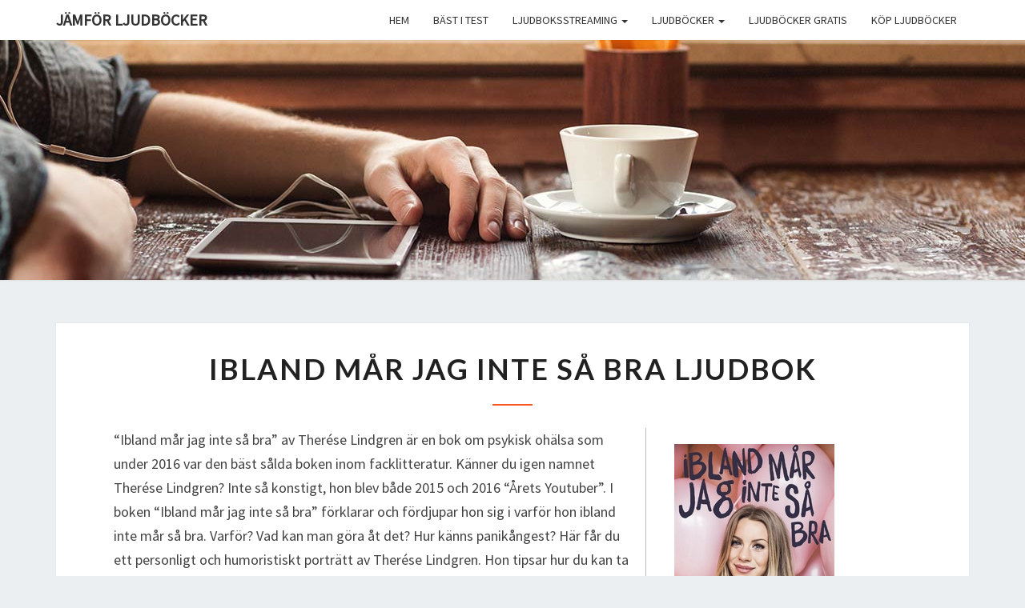

--- FILE ---
content_type: text/html; charset=UTF-8
request_url: https://www.xn--jmfrljudbcker-bfb6yg.se/ibland-mar-jag-inte-sa-bra-ljudbok
body_size: 8732
content:
<!DOCTYPE html>

<!--[if IE 8]>
<html id="ie8" lang="sv-SE">
<![endif]-->
<!--[if !(IE 8) ]><!-->
<html lang="sv-SE">
<!--<![endif]-->

<head>
<meta charset="UTF-8" />
<meta name="viewport" content="width=device-width" />

<link rel="profile" href="https://gmpg.org/xfn/11" />
<link rel="pingback" href="https://www.xn--jmfrljudbcker-bfb6yg.se/cms/xmlrpc.php" />


<link rel="icon" type="image/png" href="/favicon.png" />

<title>Ibland mår jag inte så bra som ljudbok &#8211; Lyssna gratis</title>

<!-- Google Tag Manager for WordPress by gtm4wp.com -->
<script data-cfasync="false" data-pagespeed-no-defer type="text/javascript">//<![CDATA[
	var gtm4wp_datalayer_name = "dataLayer";
	var dataLayer = dataLayer || [];
//]]>
</script>
<!-- End Google Tag Manager for WordPress by gtm4wp.com -->
<!-- The SEO Framework av Sybre Waaijer -->
<meta name="description" content="Ibland m&aring;r jag inte s&aring; bra&quot; av Ther&eacute;se Lindgren &auml;r en bok om psykisk oh&auml;lsa som under 2016 var den b&auml;st s&aring;lda boken inom facklitteratur. K&auml;nner du igen namnet&#8230;" />
<meta property="og:image" content="https://www.xn--jmfrljudbcker-bfb6yg.se/cms/wp-content/uploads/2017/02/ljudbocker-bakgrund-lag.jpg" />
<meta property="og:image:width" content="1600" />
<meta property="og:image:height" content="300" />
<meta property="og:locale" content="sv_SE" />
<meta property="og:type" content="website" />
<meta property="og:title" content="Ibland mår jag inte så bra som ljudbok &#8211; Lyssna gratis" />
<meta property="og:description" content="Ibland m&aring;r jag inte s&aring; bra&quot; av Ther&eacute;se Lindgren &auml;r en bok om psykisk oh&auml;lsa som under 2016 var den b&auml;st s&aring;lda boken inom facklitteratur. K&auml;nner du igen namnet Ther&eacute;se Lindgren? Inte s&aring; konstigt&#8230;" />
<meta property="og:url" content="https://www.xn--jmfrljudbcker-bfb6yg.se/ibland-mar-jag-inte-sa-bra-ljudbok" />
<meta property="og:site_name" content="Jämför ljudböcker" />
<meta name="twitter:card" content="summary_large_image" />
<meta name="twitter:title" content="Ibland mår jag inte så bra som ljudbok &#8211; Lyssna gratis" />
<meta name="twitter:description" content="Ibland m&aring;r jag inte s&aring; bra&quot; av Ther&eacute;se Lindgren &auml;r en bok om psykisk oh&auml;lsa som under 2016 var den b&auml;st s&aring;lda boken inom facklitteratur. K&auml;nner du igen namnet Ther&eacute;se Lindgren? Inte s&aring; konstigt&#8230;" />
<meta name="twitter:image" content="https://www.xn--jmfrljudbcker-bfb6yg.se/cms/wp-content/uploads/2017/02/ljudbocker-bakgrund-lag.jpg" />
<meta name="twitter:image:width" content="1600" />
<meta name="twitter:image:height" content="300" />
<link rel="canonical" href="https://www.xn--jmfrljudbcker-bfb6yg.se/ibland-mar-jag-inte-sa-bra-ljudbok" />
<script type="application/ld+json">{"@context":"https://schema.org","@type":"BreadcrumbList","itemListElement":[{"@type":"ListItem","position":1,"item":{"@id":"https://www.xn--jmfrljudbcker-bfb6yg.se/","name":"J\u00e4mf\u00f6r ljudb\u00f6cker"}},{"@type":"ListItem","position":2,"item":{"@id":"https://www.xn--jmfrljudbcker-bfb6yg.se/ibland-mar-jag-inte-sa-bra-ljudbok","name":"Ibland m\u00e5r jag inte s\u00e5 bra som ljudbok &#8211; Lyssna gratis"}}]}</script>
<!-- / The SEO Framework av Sybre Waaijer | 4.86ms meta | 0.76ms boot -->

<link rel='dns-prefetch' href='//fonts.googleapis.com' />
<link rel='dns-prefetch' href='//s.w.org' />
<link rel="alternate" type="application/rss+xml" title="Jämför ljudböcker &raquo; flöde" href="https://www.xn--jmfrljudbcker-bfb6yg.se/feed" />
<link rel="alternate" type="application/rss+xml" title="Jämför ljudböcker &raquo; kommentarsflöde" href="https://www.xn--jmfrljudbcker-bfb6yg.se/comments/feed" />
		<script type="text/javascript">
			window._wpemojiSettings = {"baseUrl":"https:\/\/s.w.org\/images\/core\/emoji\/13.0.0\/72x72\/","ext":".png","svgUrl":"https:\/\/s.w.org\/images\/core\/emoji\/13.0.0\/svg\/","svgExt":".svg","source":{"concatemoji":"https:\/\/www.xn--jmfrljudbcker-bfb6yg.se\/cms\/wp-includes\/js\/wp-emoji-release.min.js?ver=5.5.17"}};
			!function(e,a,t){var n,r,o,i=a.createElement("canvas"),p=i.getContext&&i.getContext("2d");function s(e,t){var a=String.fromCharCode;p.clearRect(0,0,i.width,i.height),p.fillText(a.apply(this,e),0,0);e=i.toDataURL();return p.clearRect(0,0,i.width,i.height),p.fillText(a.apply(this,t),0,0),e===i.toDataURL()}function c(e){var t=a.createElement("script");t.src=e,t.defer=t.type="text/javascript",a.getElementsByTagName("head")[0].appendChild(t)}for(o=Array("flag","emoji"),t.supports={everything:!0,everythingExceptFlag:!0},r=0;r<o.length;r++)t.supports[o[r]]=function(e){if(!p||!p.fillText)return!1;switch(p.textBaseline="top",p.font="600 32px Arial",e){case"flag":return s([127987,65039,8205,9895,65039],[127987,65039,8203,9895,65039])?!1:!s([55356,56826,55356,56819],[55356,56826,8203,55356,56819])&&!s([55356,57332,56128,56423,56128,56418,56128,56421,56128,56430,56128,56423,56128,56447],[55356,57332,8203,56128,56423,8203,56128,56418,8203,56128,56421,8203,56128,56430,8203,56128,56423,8203,56128,56447]);case"emoji":return!s([55357,56424,8205,55356,57212],[55357,56424,8203,55356,57212])}return!1}(o[r]),t.supports.everything=t.supports.everything&&t.supports[o[r]],"flag"!==o[r]&&(t.supports.everythingExceptFlag=t.supports.everythingExceptFlag&&t.supports[o[r]]);t.supports.everythingExceptFlag=t.supports.everythingExceptFlag&&!t.supports.flag,t.DOMReady=!1,t.readyCallback=function(){t.DOMReady=!0},t.supports.everything||(n=function(){t.readyCallback()},a.addEventListener?(a.addEventListener("DOMContentLoaded",n,!1),e.addEventListener("load",n,!1)):(e.attachEvent("onload",n),a.attachEvent("onreadystatechange",function(){"complete"===a.readyState&&t.readyCallback()})),(n=t.source||{}).concatemoji?c(n.concatemoji):n.wpemoji&&n.twemoji&&(c(n.twemoji),c(n.wpemoji)))}(window,document,window._wpemojiSettings);
		</script>
		<style type="text/css">
img.wp-smiley,
img.emoji {
	display: inline !important;
	border: none !important;
	box-shadow: none !important;
	height: 1em !important;
	width: 1em !important;
	margin: 0 .07em !important;
	vertical-align: -0.1em !important;
	background: none !important;
	padding: 0 !important;
}
</style>
	<link rel='stylesheet' id='wp-block-library-css'  href='https://www.xn--jmfrljudbcker-bfb6yg.se/cms/wp-includes/css/dist/block-library/style.min.css?ver=5.5.17' type='text/css' media='all' />
<link rel='stylesheet' id='contact-form-7-css'  href='https://www.xn--jmfrljudbcker-bfb6yg.se/cms/wp-content/plugins/contact-form-7/includes/css/styles.css?ver=5.2.2' type='text/css' media='all' />
<link rel='stylesheet' id='wordpress-popular-posts-css-css'  href='https://www.xn--jmfrljudbcker-bfb6yg.se/cms/wp-content/plugins/wordpress-popular-posts/assets/css/wpp.css?ver=5.2.4' type='text/css' media='all' />
<link rel='stylesheet' id='bootstrap-css'  href='https://www.xn--jmfrljudbcker-bfb6yg.se/cms/wp-content/themes/nisarg/css/bootstrap.css?ver=5.5.17' type='text/css' media='all' />
<link rel='stylesheet' id='nisarg-style-css'  href='https://www.xn--jmfrljudbcker-bfb6yg.se/cms/wp-content/themes/nisarg/style.css?ver=5.5.17' type='text/css' media='all' />
<style id='nisarg-style-inline-css' type='text/css'>
	/* Color Scheme */

	/* Accent Color */

	a:active,
	a:hover,
	a:focus {
	    color: #ff5722;
	}

	.navbar-default .navbar-nav > li > a:hover, .navbar-default .navbar-nav > li > a:focus {
		color: #ff5722;
	}

	
	.navbar-default .navbar-nav > .active > a, .navbar-default .navbar-nav > .active > a:hover, .navbar-default .navbar-nav > .active > a:focus {
		color: #ff5722;			
	}

	@media (min-width: 768px){
		.navbar-default .navbar-nav > .active > a, .navbar-default .navbar-nav > .active > a:hover, .navbar-default .navbar-nav > .active > a:focus {
			border-top: 4px solid #ff5722;
		}		
	}

	.dropdown-menu > .active > a, .dropdown-menu > .active > a:hover, .dropdown-menu > .active > a:focus {	    
	    background-color: #ff5722;
	}


	.navbar-default .navbar-nav > .open > a, .navbar-default .navbar-nav > .open > a:hover, .navbar-default .navbar-nav > .open > a:focus {
		color: #ff5722;
	}

	.navbar-default .navbar-nav > li > .dropdown-menu > li > a:hover,
	.navbar-default .navbar-nav > li > .dropdown-menu > li > a:focus {
		color: #fff;
		background-color: #ff5722;
	}

	.navbar-default .navbar-nav .open .dropdown-menu > .active > a, .navbar-default .navbar-nav .open .dropdown-menu > .active > a:hover, .navbar-default .navbar-nav .open .dropdown-menu > .active > a:focus {
		background-color: #fff;
		color: #ff5722;
	}

	@media (max-width: 767px) {
		.navbar-default .navbar-nav .open .dropdown-menu > li > a:hover {
			background-color: #ff5722;
			color: #fff;
		}
	}

	.sticky-post{
	    background: #ff5722;
	    color:white;
	}
	
	.entry-title a:hover,
	.entry-title a:focus{
	    color: #ff5722;
	}

	.entry-header .entry-meta::after{
	    background: #ff5722;
	}

	.fa {
		color: #ff5722;
	}

	.btn-default{
		border-bottom: 1px solid #ff5722;
	}

	.btn-default:hover, .btn-default:focus{
	    border-bottom: 1px solid #ff5722;
	    background-color: #ff5722;
	}

	.nav-previous:hover, .nav-next:hover{
	    border: 1px solid #ff5722;
	    background-color: #ff5722;
	}

	.next-post a:hover,.prev-post a:hover{
	    color: #ff5722;
	}

	.posts-navigation .next-post a:hover .fa, .posts-navigation .prev-post a:hover .fa{
	    color: #ff5722;
	}


	#secondary .widget-title::after{
		background-color: #ff5722;
	    content: "";
	    position: absolute;
	    width: 50px;
	    display: block;
	    height: 4px;    
	    bottom: -15px;
	}

	#secondary .widget a:hover,
	#secondary .widget a:focus{
		color: #ff5722;
	}

	#secondary .widget_calendar tbody a {
	    background-color: #ff5722;
	    color: #fff;
	    padding: 0.2em;
	}

	#secondary .widget_calendar tbody a:hover{
	    background-color: #ff5722;
	    color: #fff;
	    padding: 0.2em;
	}	

</style>
<link rel='stylesheet' id='font-awesome-css'  href='https://www.xn--jmfrljudbcker-bfb6yg.se/cms/wp-content/plugins/types/vendor/toolset/toolset-common/res/lib/font-awesome/css/font-awesome.min.css?ver=4.7.0' type='text/css' media='screen' />
<link rel='stylesheet' id='nisarggooglefonts-css'  href='//fonts.googleapis.com/css?family=Lato:400,300italic,700|Source+Sans+Pro:400,400italic' type='text/css' media='all' />
<link rel='stylesheet' id='tablepress-default-css'  href='https://www.xn--jmfrljudbcker-bfb6yg.se/cms/wp-content/plugins/tablepress/css/default.min.css?ver=1.12' type='text/css' media='all' />
<script>if (document.location.protocol != "https:") {document.location = document.URL.replace(/^http:/i, "https:");}</script><script type='text/javascript' src='https://www.xn--jmfrljudbcker-bfb6yg.se/cms/wp-includes/js/jquery/jquery.js?ver=1.12.4-wp' id='jquery-core-js'></script>
<script type='text/javascript' src='https://www.xn--jmfrljudbcker-bfb6yg.se/cms/wp-content/plugins/handl-utm-grabber/js/js.cookie.js?ver=5.5.17' id='js.cookie-js'></script>
<script type='text/javascript' id='handl-utm-grabber-js-extra'>
/* <![CDATA[ */
var handl_utm = [];
/* ]]> */
</script>
<script type='text/javascript' src='https://www.xn--jmfrljudbcker-bfb6yg.se/cms/wp-content/plugins/handl-utm-grabber/js/handl-utm-grabber.js?ver=5.5.17' id='handl-utm-grabber-js'></script>
<script type='text/javascript' src='https://www.xn--jmfrljudbcker-bfb6yg.se/cms/wp-content/plugins/duracelltomi-google-tag-manager/js/gtm4wp-contact-form-7-tracker.js?ver=1.11.5' id='gtm4wp-contact-form-7-tracker-js'></script>
<script type='text/javascript' src='https://www.xn--jmfrljudbcker-bfb6yg.se/cms/wp-content/plugins/duracelltomi-google-tag-manager/js/gtm4wp-form-move-tracker.js?ver=1.11.5' id='gtm4wp-form-move-tracker-js'></script>
<script type='application/json' id='wpp-json'>
{"sampling_active":0,"sampling_rate":100,"ajax_url":"https:\/\/www.xn--jmfrljudbcker-bfb6yg.se\/wp-json\/wordpress-popular-posts\/v1\/popular-posts","ID":237,"token":"7f060b4254","lang":0,"debug":0}
</script>
<script type='text/javascript' src='https://www.xn--jmfrljudbcker-bfb6yg.se/cms/wp-content/plugins/wordpress-popular-posts/assets/js/wpp.min.js?ver=5.2.4' id='wpp-js-js'></script>
<!--[if lt IE 9]>
<script type='text/javascript' src='https://www.xn--jmfrljudbcker-bfb6yg.se/cms/wp-content/themes/nisarg/js/html5shiv.js?ver=3.7.3' id='html5shiv-js'></script>
<![endif]-->
<link rel="https://api.w.org/" href="https://www.xn--jmfrljudbcker-bfb6yg.se/wp-json/" /><link rel="alternate" type="application/json" href="https://www.xn--jmfrljudbcker-bfb6yg.se/wp-json/wp/v2/pages/237" /><link rel="EditURI" type="application/rsd+xml" title="RSD" href="https://www.xn--jmfrljudbcker-bfb6yg.se/cms/xmlrpc.php?rsd" />
<link rel="wlwmanifest" type="application/wlwmanifest+xml" href="https://www.xn--jmfrljudbcker-bfb6yg.se/cms/wp-includes/wlwmanifest.xml" /> 
<link rel="alternate" type="application/json+oembed" href="https://www.xn--jmfrljudbcker-bfb6yg.se/wp-json/oembed/1.0/embed?url=https%3A%2F%2Fwww.xn--jmfrljudbcker-bfb6yg.se%2Fibland-mar-jag-inte-sa-bra-ljudbok" />
<link rel="alternate" type="text/xml+oembed" href="https://www.xn--jmfrljudbcker-bfb6yg.se/wp-json/oembed/1.0/embed?url=https%3A%2F%2Fwww.xn--jmfrljudbcker-bfb6yg.se%2Fibland-mar-jag-inte-sa-bra-ljudbok&#038;format=xml" />

<!-- Google Tag Manager for WordPress by gtm4wp.com -->
<script data-cfasync="false" data-pagespeed-no-defer type="text/javascript">//<![CDATA[
	var dataLayer_content = {"pageTitle":"Ibland mår jag inte så bra som ljudbok &#8211; Lyssna gratis","pagePostType":"page","pagePostType2":"single-page"};
	dataLayer.push( dataLayer_content );//]]>
</script>
<!-- End Google Tag Manager for WordPress by gtm4wp.com -->
<style type="text/css">
        .site-header { background: ; }
</style>

	<style type="text/css" id="nisarg-header-css">
					.site-header {
					background: url(https://www.xn--jmfrljudbcker-bfb6yg.se/cms/wp-content/uploads/2017/02/ljudbocker-bakgrund-lag.jpg) no-repeat scroll top;
											background-size: 1600px auto;
						height: 300px;
									}

				@media (min-width: 768px) and (max-width: 1024px){
					.site-header {
													background-size: 1024px 170px;
							height: 170px;
										
					}
				}

				@media (max-width: 767px) {
					.site-header {
													background-size: 768px 170px;
							height: 170px;
										
					}
				}
				@media (max-width: 359px) {
					.site-header {
													background-size: 768px 80px;
							height: 80px;
												
					}
					
				}
				.site-header{
					-webkit-box-shadow: 0px 0px 2px 1px rgba(182,182,182,0.3);
			    	-moz-box-shadow: 0px 0px 2px 1px rgba(182,182,182,0.3);
			    	-o-box-shadow: 0px 0px 2px 1px rgba(182,182,182,0.3);
			    	box-shadow: 0px 0px 2px 1px rgba(182,182,182,0.3);
				}
  
		.site-title,
		.site-description {
			color: #fff;
		}
		.site-title::after{
			background: #fff;
			content:"";       
		}
	
	</style>
	
<!-- Facebook Pixel Code -->
<script>
  !function(f,b,e,v,n,t,s)
  {if(f.fbq)return;n=f.fbq=function(){n.callMethod?
  n.callMethod.apply(n,arguments):n.queue.push(arguments)};
  if(!f._fbq)f._fbq=n;n.push=n;n.loaded=!0;n.version='2.0';
  n.queue=[];t=b.createElement(e);t.async=!0;
  t.src=v;s=b.getElementsByTagName(e)[0];
  s.parentNode.insertBefore(t,s)}(window, document,'script',
  'https://connect.facebook.net/en_US/fbevents.js');
  fbq('init', '1477483292529079');
  fbq('track', 'PageView');
</script>
<noscript><img height="1" width="1" style="display:none"
  src="https://www.facebook.com/tr?id=1477483292529079&ev=PageView&noscript=1"
/></noscript>
<!-- End Facebook Pixel Code -->


<!-- Google Tag Manager -->
<script>(function(w,d,s,l,i){w[l]=w[l]||[];w[l].push({'gtm.start':
new Date().getTime(),event:'gtm.js'});var f=d.getElementsByTagName(s)[0],
j=d.createElement(s),dl=l!='dataLayer'?'&l='+l:'';j.async=true;j.src=
'https://www.googletagmanager.com/gtm.js?id='+i+dl;f.parentNode.insertBefore(j,f);
})(window,document,'script','dataLayer','GTM-P9P9L6C');</script>
<!-- End Google Tag Manager -->

</head>
 
<body data-rsssl=1 class="page-template page-template-page-utvalda page-template-page-utvalda-php page page-id-237">

<!-- Google Tag Manager (noscript) -->
<noscript><iframe src="https://www.googletagmanager.com/ns.html?id=GTM-P9P9L6C"
height="0" width="0" style="display:none;visibility:hidden"></iframe></noscript>
<!-- End Google Tag Manager (noscript) -->

<div id="page" class="hfeed site">
<header id="masthead"  role="banner">
  

    <nav class="navbar navbar-default navbar-fixed-top navbar-left" role="navigation"> 
      <!-- Brand and toggle get grouped for better mobile display --> 
      <div class="container" id="navigation_menu">
        <div class="navbar-header"> 
                    <button type="button" class="navbar-toggle" data-toggle="collapse" data-target=".navbar-ex1-collapse"> 
            <span class="sr-only">Toggle navigation</span> 
            <span class="icon-bar"></span> 
            <span class="icon-bar"></span> 
            <span class="icon-bar"></span> 
          </button> 
                    <a class="navbar-brand" href="https://www.xn--jmfrljudbcker-bfb6yg.se/">Jämför ljudböcker</a>
        </div> 
        

          <div class="collapse navbar-collapse navbar-ex1-collapse"><ul id="menu-huvudmeny" class="nav navbar-nav"><li id="menu-item-13" class="menu-item menu-item-type-post_type menu-item-object-page menu-item-home menu-item-13"><a title="Hem" href="https://www.xn--jmfrljudbcker-bfb6yg.se/">Hem</a></li>
<li id="menu-item-878" class="menu-item menu-item-type-custom menu-item-object-custom menu-item-878"><a title="Bäst i Test" href="/bast-i-test">Bäst i Test</a></li>
<li id="menu-item-15" class="menu-item menu-item-type-custom menu-item-object-custom menu-item-has-children menu-item-15 dropdown"><a title="Ljudboksstreaming" href="#" data-toggle="dropdown" class="dropdown-toggle">Ljudboksstreaming <span class="caret"></span></a>
<ul role="menu" class=" dropdown-menu">
	<li id="menu-item-69" class="menu-item menu-item-type-post_type menu-item-object-page menu-item-69"><a title="BookBeat" href="https://www.xn--jmfrljudbcker-bfb6yg.se/bookbeat">BookBeat</a></li>
	<li id="menu-item-1042" class="menu-item menu-item-type-post_type menu-item-object-page menu-item-1042"><a title="Bokus Play" href="https://www.xn--jmfrljudbcker-bfb6yg.se/bokus-play">Bokus Play</a></li>
	<li id="menu-item-68" class="menu-item menu-item-type-post_type menu-item-object-page menu-item-68"><a title="Nextory" href="https://www.xn--jmfrljudbcker-bfb6yg.se/nextory">Nextory</a></li>
	<li id="menu-item-70" class="menu-item menu-item-type-post_type menu-item-object-page menu-item-70"><a title="Storytel" href="https://www.xn--jmfrljudbcker-bfb6yg.se/storytel">Storytel</a></li>
</ul>
</li>
<li id="menu-item-213" class="menu-item menu-item-type-custom menu-item-object-custom current-menu-ancestor current-menu-parent menu-item-has-children menu-item-213 dropdown"><a title="Ljudböcker" href="#" data-toggle="dropdown" class="dropdown-toggle">Ljudböcker <span class="caret"></span></a>
<ul role="menu" class=" dropdown-menu">
	<li id="menu-item-343" class="menu-item menu-item-type-post_type menu-item-object-page menu-item-343"><a title="Det förlovade landet" href="https://www.xn--jmfrljudbcker-bfb6yg.se/det-forlovade-landet">Det förlovade landet</a></li>
	<li id="menu-item-214" class="menu-item menu-item-type-post_type menu-item-object-page menu-item-214"><a title="Harry Potter" href="https://www.xn--jmfrljudbcker-bfb6yg.se/harry-potter-ljudbok">Harry Potter</a></li>
	<li id="menu-item-233" class="menu-item menu-item-type-post_type menu-item-object-page menu-item-233"><a title="Helikopterrånet" href="https://www.xn--jmfrljudbcker-bfb6yg.se/helikopterranet-ljudbok">Helikopterrånet</a></li>
	<li id="menu-item-243" class="menu-item menu-item-type-post_type menu-item-object-page current-menu-item page_item page-item-237 current_page_item menu-item-243 active"><a title="Ibland mår jag inte så bra" href="https://www.xn--jmfrljudbcker-bfb6yg.se/ibland-mar-jag-inte-sa-bra-ljudbok">Ibland mår jag inte så bra</a></li>
	<li id="menu-item-228" class="menu-item menu-item-type-post_type menu-item-object-page menu-item-228"><a title="Kaninen som så gärna ville somna" href="https://www.xn--jmfrljudbcker-bfb6yg.se/kaninen-som-sa-garna-ville-somna-ljudbok">Kaninen som så gärna ville somna</a></li>
	<li id="menu-item-318" class="menu-item menu-item-type-post_type menu-item-object-page menu-item-318"><a title="Mannen som sökte sin skugga ljudbok" href="https://www.xn--jmfrljudbcker-bfb6yg.se/mannen-som-sokte-sin-skugga-ljudbok">Mannen som sökte sin skugga ljudbok</a></li>
	<li id="menu-item-253" class="menu-item menu-item-type-post_type menu-item-object-page menu-item-253"><a title="Omgiven av idioter" href="https://www.xn--jmfrljudbcker-bfb6yg.se/omgiven-av-idioter-ljudbok">Omgiven av idioter</a></li>
	<li id="menu-item-342" class="menu-item menu-item-type-post_type menu-item-object-page menu-item-342"><a title="Pappas pojke ljudbok" href="https://www.xn--jmfrljudbcker-bfb6yg.se/pappas-pojke-ljudbok">Pappas pojke ljudbok</a></li>
	<li id="menu-item-221" class="menu-item menu-item-type-post_type menu-item-object-page menu-item-221"><a title="Sagan om Ringen" href="https://www.xn--jmfrljudbcker-bfb6yg.se/sagan-om-ringen-ljudbok">Sagan om Ringen</a></li>
	<li id="menu-item-252" class="menu-item menu-item-type-post_type menu-item-object-page menu-item-252"><a title="Vi mot er" href="https://www.xn--jmfrljudbcker-bfb6yg.se/vi-mot-er-ljudbok">Vi mot er</a></li>
</ul>
</li>
<li id="menu-item-189" class="menu-item menu-item-type-post_type menu-item-object-page menu-item-189"><a title="Ljudböcker gratis" href="https://www.xn--jmfrljudbcker-bfb6yg.se/ljudbocker-gratis">Ljudböcker gratis</a></li>
<li id="menu-item-811" class="menu-item menu-item-type-post_type menu-item-object-page menu-item-811"><a title="Köp ljudböcker" href="https://www.xn--jmfrljudbcker-bfb6yg.se/kop-ljudbocker">Köp ljudböcker</a></li>
</ul></div>        
      </div><!--#container-->
    </nav>
 

  <div id="cc_spacer"></div><!-- used to clear fixed navigation by the themes js --> 
  
  <div class="site-header">
      <div class="site-branding">   
        <a class="home-link" href="https://www.xn--jmfrljudbcker-bfb6yg.se/" title="Jämför ljudböcker" rel="home">
          <!-- <h1 class="site-title">Jämför ljudböcker</h1> -->
          <!-- <h2 class="site-description">Vi jämför tjänster för att lyssna på ljudböcker</h2> -->
        </a>
      </div><!--.site-branding-->
  </div><!--.site-header--> 
</header>    

<div id="content" class="site-content">
    
    
    
		<div class="container">
            <div class="row">
				<div id="primary" class="col-md-12 content-area">
					<main id="main" class="site-main" role="main">

						
							


	        	        	        	

<article id="post-237" class="post-content post-237 page type-page status-publish hentry">

	    
    
    
    
    

	<header class="entry-header">
		<span class="screen-reader-text">Ibland mår jag inte så bra ljudbok</span>
		<h1 class="entry-title">Ibland mår jag inte så bra ljudbok</h1>
		<div class="entry-meta"></div><!-- .entry-meta -->
	</header><!-- .entry-header -->

	
	<div class="entry-content">

    
    <div class="col-md-4 col-xs-12 content-area ljudboksruta pull-right" style="border-left: 1px solid #bbb; border-bottom: 1px solid #bbb; padding: 20px; margin-left: 20px;">

    
      <div class="col-md-6 col-xs-12">
	   
       <img src="https://www.xn--jmfrljudbcker-bfb6yg.se/cms/wp-content/uploads/2017/08/ibland-mar-jag-inte-sa-bra.jpg" alt="" style="max-width:250px; margin-right: 0px;" class="pull-left"/>
      
      </div>  

    

        
       	<!-- 		  <li>storytel</li> -->
                          
          <a href="/go/storytel?epi=" target="_blank" rel="nofollow"><button type="button" class="btn btn-success btn-lg" style="width: 100%; margin-top: 10px;"><strong>Lyssna hos Storytel!</strong></button></a>
    
	<!-- 		  <li>nextory</li> -->
                          
          <a href="/go/nextory?epi=" target="_blank" rel="nofollow"><button type="button" class="btn btn-success btn-lg" style="width: 100%; margin-top: 10px;"><strong>Lyssna hos Nextory!</strong></button></a>
    
	<!-- 		  <li>bookbeat</li> -->
                          
          <a href="/go/bookbeat?epi=" target="_blank" rel="nofollow"><button type="button" class="btn btn-success btn-lg" style="width: 100%; margin-top: 10px;"><strong>Lyssna hos Bookbeat!</strong></button></a>
    
	        
    


        
       
    </div>


		<p>&#8220;Ibland mår jag inte så bra&#8221; av Therése Lindgren är en bok om psykisk ohälsa som under 2016 var den bäst sålda boken inom facklitteratur. Känner du igen namnet Therése Lindgren? Inte så konstigt, hon blev både 2015 och 2016 &#8220;Årets Youtuber&#8221;. I boken &#8220;Ibland mår jag inte så bra&#8221; förklarar och fördjupar hon sig i varför hon ibland inte mår så bra. Varför? Vad kan man göra åt det? Hur känns panikångest? Här får du ett personligt och humoristiskt porträtt av Therése Lindgren. Hon tipsar hur du kan ta dig igenom en jobbig panikångestattack eller hur du kan prata om hur du mår med dina nära och kära. </p>
<h2>Ibland mår jag inte så bra som ljudbok</h2>
<p>Det är Therése Lindgren som själv är uppläsare av sin egen bok vilket vi gillar &#8211; då blir det exakt på det sätt som författaren har tänkt sig! Boken är på 113 sidor och ljudboksversionen är på knappt 4 timmar.</p>
<h2>Lyssna på Ibland mår jag inte så bra som ljudbok gratis</h2>
<p>Boken finns både som ljudbok och e-bok hos Storytel, BookBeat och Netxtory och den är &#8220;bara&#8221; knappt fyra timmar lång. Du kan lyssna på &#8220;Ibland mår jag inte så bra&#8221; gratis genom att lyssna under provperioden hos någon av ljudbokstjänsterna nedan.</p>





	
<div class="col-md-3 col-xs-12" style="border: 1px solid #ccc; padding: 10px; margin: 10px;">
    <img src="/cms/wp-content/uploads/2017/02/storytel-logo.png" align="center" style="max-height: 50px; max-width: 200px; text-align: center;"/>
    <ul>

        
        <li>Prova gratis 14 dagar</li>
        <li>Stort utbud</li>
        <li>Fungerar på Android, Apple & Windows</li>
        <li>Från 169kr / mån</li>
        
                
                
                
        
    
    </ul>
 <a href="/go/storytel?epi=" target="_blank" rel="nofollow"><button type="button" class="btn btn-success btn-md" style="width: 100%; margin-top: 10px;"><strong>Prova Storytel gratis i 14 dagar - klicka här!</strong></button></a>

</div>

    
<div class="col-md-3 col-xs-12" style="border: 1px solid #ccc; padding: 10px; margin: 10px;">
    <img src="/cms/wp-content/uploads/2017/02/nextory-logo.png" align="center" style="max-height: 50px; max-width: 200px; text-align: center;"/>
    <ul>

                
                
        
        <li>Prova gratis 14 dagar</li>
        <li>Stort utbud av e-böcker & ljudböcker</li>
        <li>Fungerar på Android & Apple</li>
        <li>Från 139kr / mån</li>
        
                
        
    
    </ul>
 <a href="/go/nextory?epi=" target="_blank" rel="nofollow"><button type="button" class="btn btn-success btn-md" style="width: 100%; margin-top: 10px;"><strong>Prova Nextory gratis i 14 dagar - klicka här!</strong></button></a>

</div>

    
<div class="col-md-3 col-xs-12" style="border: 1px solid #ccc; padding: 10px; margin: 10px;">
    <img src="/cms/wp-content/uploads/2017/02/bookbeat-logo.png" align="center" style="max-height: 50px; max-width: 200px; text-align: center;"/>
    <ul>

                
        
        <li>Prova gratis 14 dagar</li>
        <li>Inspirerande utbud</li>
        <li>Fungerar på Android & Apple</li>
        <li>Från 149kr / mån</li>
        
                
                
        
    
    </ul>
 <a href="/go/bookbeat?epi=" target="_blank" rel="nofollow"><button type="button" class="btn btn-success btn-md" style="width: 100%; margin-top: 10px;"><strong>Prova Bookbeat gratis i 14 dagar - klicka här!</strong></button></a>

</div>

    






   

        
			</div><!-- .entry-content -->

	<footer class="entry-footer">
			</footer><!-- .entry-footer -->
</article><!-- #post-## -->


							
						
					</main><!-- #main -->
				</div><!-- #primary -->

						

			</div> <!--.row-->            
        </div><!--.container-->
        
	</div><!-- #content -->
	
	<footer id="colophon" class="site-footer" role="contentinfo">
    
    <div class="container" style="margin-bottom:25px;">
    
        <div class="col-md-4"><a href="/"><h4>J&auml;mf&ouml;r Ljudb&ouml;cker</h4></a></div>
        <div class="col-md-4">
            <h4>Mer om ljudb&ouml;cker</h4>
            
                <a href="/kop-ljudbocker">K&ouml;p ljudb&ouml;cker</a><br />
                J&auml;mf&ouml;r ljudbokstj&auml;nster<br />
                <a href="/topplista">Topplista</a><br />
                <a href="/familjeabonnemang">Familjeabonnemang</a>
            
            
        </div>
        <div class="col-md-4">
            <h4>Information</h4>
                <a href="/kontakt">Kontakt</a>
        </div>
    </div>
    
    
    
		<div class="row site-info">
			&copy; 2026 
			<span class="sep"> | </span>
            <a href="/">J&auml;mf&ouml;r Ljudb&ouml;cker</a>
			

			
		</div><!-- .site-info -->
	</footer><!-- #colophon -->
</div><!-- #page -->
<script type='text/javascript' id='contact-form-7-js-extra'>
/* <![CDATA[ */
var wpcf7 = {"apiSettings":{"root":"https:\/\/www.xn--jmfrljudbcker-bfb6yg.se\/wp-json\/contact-form-7\/v1","namespace":"contact-form-7\/v1"}};
/* ]]> */
</script>
<script type='text/javascript' src='https://www.xn--jmfrljudbcker-bfb6yg.se/cms/wp-content/plugins/contact-form-7/includes/js/scripts.js?ver=5.2.2' id='contact-form-7-js'></script>
<script type='text/javascript' src='https://www.xn--jmfrljudbcker-bfb6yg.se/cms/wp-content/themes/nisarg/js/bootstrap.js?ver=5.5.17' id='bootstrap-js'></script>
<script type='text/javascript' src='https://www.xn--jmfrljudbcker-bfb6yg.se/cms/wp-content/themes/nisarg/js/skip-link-focus-fix.js?ver=20130115' id='nisarg-skip-link-focus-fix-js'></script>
<script type='text/javascript' src='https://www.xn--jmfrljudbcker-bfb6yg.se/cms/wp-content/themes/nisarg/js/nisarg.js?ver=5.5.17' id='nisarg-js-js'></script>
<script type='text/javascript' src='https://www.xn--jmfrljudbcker-bfb6yg.se/cms/wp-includes/js/wp-embed.min.js?ver=5.5.17' id='wp-embed-js'></script>

<!-- This site is optimized with Phil Singleton's WP SEO Structured Data Plugin v2.6.14 - https://kcseopro.com/wordpress-seo-structured-data-schema-plugin/ -->

<!-- / WP SEO Structured Data Plugin. -->




<!-- Global site tag (gtag.js) - Google Analytics -->
<script async src="https://www.googletagmanager.com/gtag/js?id=UA-50023770-13"></script>
<script>
  window.dataLayer = window.dataLayer || [];
  function gtag(){dataLayer.push(arguments);}
  gtag('js', new Date());

  gtag('config', 'UA-50023770-13');
</script>



<!-- Start of StatCounter Code for Default Guide -->
<script type="text/javascript">
var sc_project=11265638; 
var sc_invisible=1; 
var sc_security="0b1a9410"; 
var scJsHost = (("https:" == document.location.protocol) ?
"https://secure." : "http://www.");
document.write("<sc"+"ript type='text/javascript' src='" +
scJsHost+
"statcounter.com/counter/counter.js'></"+"script>");
</script>
<noscript><div class="statcounter"><img
class="statcounter"
src="//c.statcounter.com/11265638/0/0b1a9410/1/" alt="web
analytics"></div></noscript>
<!-- End of StatCounter Code for Default Guide -->


<!-- Googles kod f�r remarketing-taggen -->
<!--------------------------------------------------
Remarketing-taggar f�r inte vara kopplade till personligt identifierande information eller placeras p� sidor relaterade till k�nsliga kategorier. L�s mer information och anvisningar om hur du st�ller in taggen p�: http://google.com/ads/remarketingsetup
--------------------------------------------------->
<script type="text/javascript">
/* <![CDATA[ */
var google_conversion_id = 1070738223;
var google_custom_params = window.google_tag_params;
var google_remarketing_only = true;
/* ]]> */
</script>
<script type="text/javascript" src="//www.googleadservices.com/pagead/conversion.js">
</script>
<noscript>
<div style="display:inline;">
<img height="1" width="1" style="border-style:none;" alt="" src="//googleads.g.doubleclick.net/pagead/viewthroughconversion/1070738223/?guid=ON&amp;script=0"/>
</div>
</noscript>


</body>
</html>
